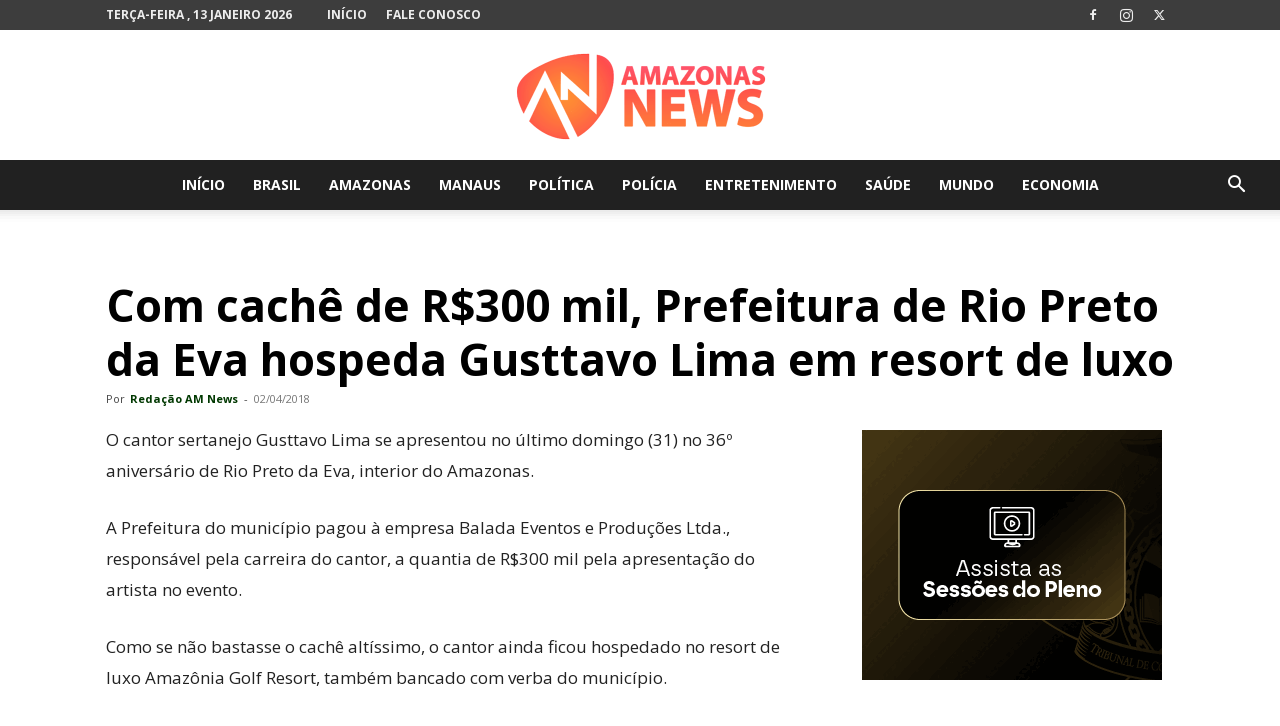

--- FILE ---
content_type: text/html; charset=utf-8
request_url: https://www.google.com/recaptcha/api2/aframe
body_size: 267
content:
<!DOCTYPE HTML><html><head><meta http-equiv="content-type" content="text/html; charset=UTF-8"></head><body><script nonce="afnLA2uWr8GWE8BNuvhKGg">/** Anti-fraud and anti-abuse applications only. See google.com/recaptcha */ try{var clients={'sodar':'https://pagead2.googlesyndication.com/pagead/sodar?'};window.addEventListener("message",function(a){try{if(a.source===window.parent){var b=JSON.parse(a.data);var c=clients[b['id']];if(c){var d=document.createElement('img');d.src=c+b['params']+'&rc='+(localStorage.getItem("rc::a")?sessionStorage.getItem("rc::b"):"");window.document.body.appendChild(d);sessionStorage.setItem("rc::e",parseInt(sessionStorage.getItem("rc::e")||0)+1);localStorage.setItem("rc::h",'1768360011557');}}}catch(b){}});window.parent.postMessage("_grecaptcha_ready", "*");}catch(b){}</script></body></html>